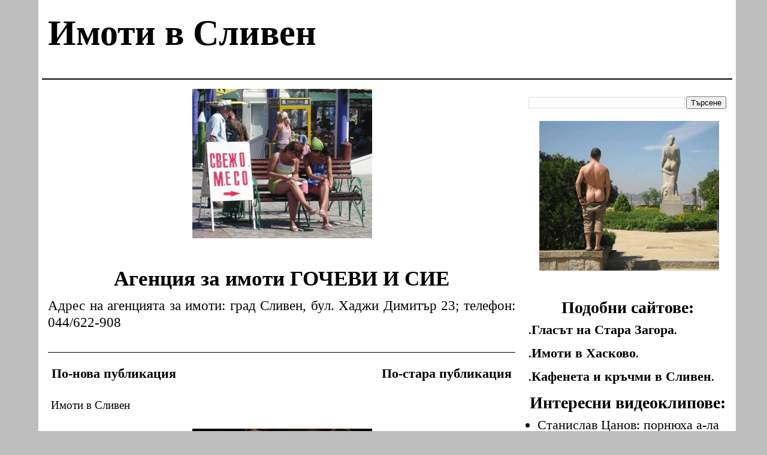

--- FILE ---
content_type: text/html; charset=UTF-8
request_url: https://sliven-imoti.blogspot.com/2012/07/blog-post_2781.html
body_size: 9306
content:
<!DOCTYPE html>
<html dir='ltr' xmlns='http://www.w3.org/1999/xhtml' xmlns:b='http://www.google.com/2005/gml/b' xmlns:data='http://www.google.com/2005/gml/data' xmlns:expr='http://www.google.com/2005/gml/expr'>
<head>
<link href='https://www.blogger.com/static/v1/widgets/2944754296-widget_css_bundle.css' rel='stylesheet' type='text/css'/>
<meta content='text/html; charset=UTF-8' http-equiv='Content-Type'/>
<meta content='blogger' name='generator'/>
<link href='https://sliven-imoti.blogspot.com/favicon.ico' rel='icon' type='image/x-icon'/>
<link href='https://sliven-imoti.blogspot.com/2012/07/blog-post_2781.html' rel='canonical'/>
<link rel="alternate" type="application/atom+xml" title="Имоти в Сливен - Atom" href="https://sliven-imoti.blogspot.com/feeds/posts/default" />
<link rel="alternate" type="application/rss+xml" title="Имоти в Сливен - RSS" href="https://sliven-imoti.blogspot.com/feeds/posts/default?alt=rss" />
<link rel="service.post" type="application/atom+xml" title="Имоти в Сливен - Atom" href="https://www.blogger.com/feeds/5251067132611275717/posts/default" />

<link rel="alternate" type="application/atom+xml" title="Имоти в Сливен - Atom" href="https://sliven-imoti.blogspot.com/feeds/2906594306797221394/comments/default" />
<!--Can't find substitution for tag [blog.ieCssRetrofitLinks]-->
<meta content='https://sliven-imoti.blogspot.com/2012/07/blog-post_2781.html' property='og:url'/>
<meta content='Агенция за имоти ГОЧЕВИ И СИЕ' property='og:title'/>
<meta content='Адрес на агенцията за имоти: град Сливен, бул. Хаджи Димитър 23; телефон: 044/622-908' property='og:description'/>
<!-- canonical links -->
<link href='https://sliven-imoti.blogspot.com/2012/07/blog-post_2781.html' rel='canonical'/>
<!-- canonical links -->
<title>Агенция за имоти ГОЧЕВИ И СИЕ: Имоти в Сливен</title>
<meta content='index, follow' name='robots'/>
<meta content='text/html;charset=UTF-8' http-equiv='Content-type'/>
<meta content='FagA5eGcoks8lg932cRFiHZNYZAjiutTuvCOfPEhfbw' name='google-site-verification'/>
<meta content='8840DAB41AC52EA2C4990FBCA3198A7E' name='msvalidate.01'/>
<meta content='4d131719cd5cf42f' name='yandex-verification'/>
<meta content='458622e27e62977ac90490591bbcf06f' name='wmail-verification'/>
<meta content='bg' http-equiv='Content-language'/>
<meta content='width=device-width' name='viewport'/>
<script>
  (function(i,s,o,g,r,a,m){i['GoogleAnalyticsObject']=r;i[r]=i[r]||function(){
  (i[r].q=i[r].q||[]).push(arguments)},i[r].l=1*new Date();a=s.createElement(o),
  m=s.getElementsByTagName(o)[0];a.async=1;a.src=g;m.parentNode.insertBefore(a,m)
  })(window,document,'script','https://www.google-analytics.com/analytics.js','ga');

  ga('create', 'UA-88098055-1', 'auto');
  ga('send', 'pageview');

</script>
<script async='async' src='//pagead2.googlesyndication.com/pagead/js/adsbygoogle.js'></script>
<script>
  (adsbygoogle = window.adsbygoogle || []).push({
    google_ad_client: "ca-pub-1525250313181062",
    enable_page_level_ads: true
  });
</script>
<script type='text/javascript'> 
 
  var _gaq = _gaq || [];
  _gaq.push(['_setAccount', 'UA-31083645-1']);
  _gaq.push(['_trackPageview']);

  (function() {
    var ga = document.createElement('script'); ga.type = 'text/javascript'; ga.async = true;
    ga.src = ('https:' == document.location.protocol ? 'https://ssl' : 'http://www') + '.google-analytics.com/ga.js';
    var s = document.getElementsByTagName('script')[0]; s.parentNode.insertBefore(ga, s);
  })();

</script>
<script type='text/javascript'> var blog = document.location.hostname; var slug = document.location.pathname; var ctld = blog.substr(blog.lastIndexOf(".")); if (ctld != ".com") { var ncr = "http://" + blog.substr(0, blog.indexOf(".")); ncr += ".blogspot.com/ncr" + slug; window.location.replace(ncr); } </script>
<script type='text/javascript'> cookieChoices = {};</script>
<style id='page-skin-1' type='text/css'><!--
/* Variable definitions
====================
<Variable name="startSide" description="Side where text starts in blog language"
type="automatic" default="left"> */
#navbar-iframe {
display: none !important;
}
/* -------- ДО 530px ---------- */
@media screen and (min-width: 200px) and (max-width: 530px) {
body, .body-fauxcolumn-outer {
width: 400px !important;
}
#outer-wrapper {
width:  388px !important;
padding: 6px !important;
}
#main-wrapper {
width: 380px !important;
float: left !important;
padding-left: 2px !important;
padding-right: 2px !important;
}
#sidebar-wrapper {
width: 370px !important;
padding-left: 5px !important;
padding-right: 5px !important;
}
h1.blog-title {
font-size: 55px !important;
}
h2.blog-title {
font-size: 55px !important;
}
h1.post-title {
font-size: 30px !important;
line-height: 38px !important;
}
h2.post-title {
font-size: 30px !important;
line-height: 38px !important;
}
.widget-content h3 {
font-size: 25px !important;
line-height: 28px !important;
}
.google{
margin-left: 15px !important;
}
.google2{
margin-left: 5px !important;
}
.google3{
margin-left: 15px !important;
}
.google4{
margin-left: 5px !important;
}
.video {
width: 380px !important;
height: 214px !important;
}
.post img {
margin-left: 30px !important;
}
.feed {
width: 375px !important;
}
.popular-posts {
width: 375px !important;
}
.jump-link {
margin-top: -20px !important;
padding-top: 20px !important;
float: right !important;
}
.jump-link a {
color: #990000 !important;
font-size: 20px	!important;
font-weight: bold;
text-decoration: none !important;
}
.jump-link a:hover, .jump-link a:active, .jump-link a:focus {
color: #000000 !important;
}
.post {
padding-bottom: 30px !important;
}
.popular-posts a{
text-decoration: none !important;
color: #000000 !important;
}
.popular-posts a:hover, .popular-posts a:active, .popular-posts a:focus {
color: #990000 !important;
}
.popular-posts {
padding-bottom: 0px !important;
}
.popular-posts li {
margin-top: -22px! important;
margin-bottom: 32px! important;
margin-left: -15px! important;
font-size: 22px	!important;
}
.feed {
padding-bottom: 30px !important;
}
.feed a{
text-decoration: none !important;
color: #000000 !important;
}
.feed a:hover, .feed a:active, .feed a:focus {
color: #990000 !important;
}
.feed a:hover, .feed a:active, .feed a:focus {
color: #990000 !important;
}
.feed li {
margin-top: -22px! important;
margin-bottom: 32px! important;
margin-left: -15px! important;
font-size: 22px	!important;
}
}
/* -------- ДО 590px ---------- */
@media screen and (min-width: 531px) and (max-width: 620px) {
body, .body-fauxcolumn-outer {
width: 500px !important;
}
#outer-wrapper {
width:  488px !important;
padding: 6px !important;
}
#main-wrapper {
width: 480px !important;
float: left !important;
padding-left: 2px !important;
padding-right: 2px !important;
}
#sidebar-wrapper {
width: 470px !important;
padding-left: 5px !important;
padding-right: 5px !important;
}
h1.blog-title {
font-size: 55px !important;
}
h2.blog-title {
font-size: 55px !important;
}
h1.post-title {
font-size: 30px !important;
line-height: 38px !important;
}
h2.post-title {
font-size: 30px !important;
line-height: 38px !important;
}
.widget-content h3 {
font-size: 23px !important;
line-height: 28px !important;
}
.google{
margin-left: 63px !important;
}
.google2{
margin-left: 50px !important;
}
.google3{
margin-left: 63px !important;
}
.google4{
margin-left: 50px !important;
}
.video {
width: 480px !important;
height: 270px !important;
}
.post img {
width: 256px !important;
height: 145px !important;;
}
.feed {
width: 460px !important;
}
.popular-posts {
width: 460px !important;
}
.jump-link {
margin-top: -20px !important;
padding-top: 20px !important;
float: right !important;
}
.jump-link a {
color: #990000 !important;
font-size: 20px	!important;
font-weight: bold;
text-decoration: none !important;
}
.jump-link a:hover, .jump-link a:active, .jump-link a:focus {
color: #000000 !important;
}
.post {
padding-bottom: 30px !important;
}
.popular-posts a{
text-decoration: none !important;
color: #000000 !important;
}
.popular-posts a:hover, .popular-posts a:active, .popular-posts a:focus {
color: #990000 !important;
}
.popular-posts {
padding-bottom: 0px !important;
}
.popular-posts li {
margin-top: -22px! important;
margin-bottom: 32px! important;
margin-left: -15px! important;
font-size: 22px	!important;
}
.feed {
padding-bottom: 30px !important;
}
.feed a{
text-decoration: none !important;
color: #000000 !important;
}
.feed a:hover, .feed a:active, .feed a:focus {
color: #990000 !important;
}
.feed a:hover, .feed a:active, .feed a:focus {
color: #990000 !important;
}
.feed li {
margin-top: -22px! important;
margin-bottom: 32px! important;
margin-left: -15px! important;
font-size: 22px	!important;
}
}
/* -------- ДО 750px ---------- */
@media screen and (min-width: 621px) and (max-width: 840px) {
body, .body-fauxcolumn-outer {
width: 556px !important;
}
#outer-wrapper {
width:  528px !important;
padding: 6px !important;
}
#main-wrapper {
width: 520px !important;
float: left !important;
padding-left: 2px !important;
padding-right: 2px !important;
}
#sidebar-wrapper {
width: 504px !important;
padding-left: 5px !important;
padding-right: 5px !important;
}
h1.blog-title {
font-size: 55px !important;
}
h2.blog-title {
font-size: 55px !important;
}
h1.post-title {
font-size: 30px !important;
line-height: 38px !important;
}
h2.post-title {
font-size: 30px !important;
line-height: 38px !important;
}
.widget-content h3 {
font-size: 23px !important;
line-height: 28px !important;
}
.google{
margin-left: 92px !important;
}
.google2{
margin-left: 80px !important;
}
.google3{
margin-left: 72px !important;
}
.google4{
margin-left: 72px !important;
}
.video {
width: 518px !important;
height: 291px !important;
}
.post img{
width: 272px !important;
height: 153px !important;;
}
.feed {
width: 520px !important;
}
.popular-posts {
width: 520px !important;
}
.jump-link {
margin-top: -20px !important;
padding-top: 20px !important;
float: right !important;
}
.jump-link a {
color: #990000 !important;
font-size: 20px	!important;
font-weight: bold;
text-decoration: none !important;
}
.jump-link a:hover, .jump-link a:active, .jump-link a:focus {
color: #000000 !important;
}
.post {
padding-bottom: 30px !important;
}
.popular-posts a{
text-decoration: none !important;
color: #000000 !important;
}
.popular-posts a:hover, .popular-posts a:active, .popular-posts a:focus {
color: #990000 !important;
}
.popular-posts {
padding-bottom: 0px !important;
}
.popular-posts li {
margin-top: -22px! important;
margin-bottom: 32px! important;
margin-left: -15px! important;
font-size: 22px	!important;
}
.feed {
padding-bottom: 30px !important;
}
.feed a{
text-decoration: none !important;
color: #000000 !important;
}
.feed a:hover, .feed a:active, .feed a:focus {
color: #990000 !important;
}
.feed a:hover, .feed a:active, .feed a:focus {
color: #990000 !important;
}
.feed li {
margin-top: -22px! important;
margin-bottom: 32px! important;
margin-left: -15px! important;
font-size: 22px	!important;
}
}
/* -------- ДО 1020px ---------- */
@media screen and (min-width: 841px) and (max-width: 1020px) {
body, .body-fauxcolumn-outer {
width: 790px !important;
}
#outer-wrapper {
width:  790px !important;
padding: 6px !important;
}
#main-wrapper {
width: 428px !important;
padding-left: 6px !important;
}
h1.blog-title {
font-size: 55px !important;
}
h2.blog-title {
font-size: 55px !important;
}
h1.post-title {
font-size: 30px !important;
line-height: 38px !important;
}
h2.post-title {
font-size: 30px !important;
line-height: 38px !important;
}
.widget-content h3 {
font-size: 23px !important;
line-height: 28px !important;
}
.google{
margin-left: 38px !important;
}
.google3{
margin-left: 38px !important;
}
.video {
width: 426px !important;
height: 240px !important;
}
.post img{
width: 272px !important;
height: 153px !important;;
}
.jump-link {
margin-top: -20px !important;
padding-top: 20px !important;
float: right !important;
}
.jump-link a {
color: #990000 !important;
font-size: 20px	!important;
font-weight: bold;
text-decoration: none !important;
}
.jump-link a:hover, .jump-link a:active, .jump-link a:focus {
color: #000000 !important;
}
.post {
padding-bottom: 30px !important;
}
.popular-posts a{
text-decoration: none !important;
color: #000000 !important;
}
.popular-posts a:hover, .popular-posts a:active, .popular-posts a:focus {
color: #990000 !important;
}
.popular-posts {
padding-bottom: 0px !important;
}
.popular-posts li {
margin-top: -22px! important;
margin-bottom: 32px! important;
margin-left: -15px! important;
font-size: 22px	!important;
}
.feed {
padding-bottom: 30px !important;
}
.feed a{
text-decoration: none !important;
color: #000000 !important;
}
.feed a:hover, .feed a:active, .feed a:focus {
color: #990000 !important;
}
.feed a:hover, .feed a:active, .feed a:focus {
color: #990000 !important;
}
.feed li {
margin-top: -22px! important;
margin-bottom: 32px! important;
margin-left: -15px! important;
font-size: 22px	!important;
}
}
/* -------- ДО 1150px ---------- */
@media screen and (min-width: 1021px) and (max-width: 1150px) {
body, .body-fauxcolumn-outer {
width: 950px !important;
}
#outer-wrapper {
width:  950px !important;
padding: 6px !important;
}
#main-wrapper {
width: 590px !important;
padding-left: 6px !important;
}
h1.blog-title {
font-size: 55px !important;
}
h2.blog-title {
font-size: 55px !important;
}
h1.post-title {
font-size: 30px !important;
line-height: 38px !important;
}
h2.post-title {
font-size: 30px !important;
line-height: 38px !important;
}
.widget-content h3 {
font-size: 24px !important;
line-height: 29px !important;
}
.google{
margin-left: 118px !important;
}
.google3{
margin-left: 118px !important;
}
.video {
width: 586px !important;
height: 330px !important;
}
.post img {
width: 272px !important;
height: 153px !important;;
}
.jump-link {
margin-top: -20px !important;
padding-top: 20px !important;
float: right !important;
}
.jump-link a {
color: #990000 !important;
font-size: 20px	!important;
font-weight: bold;
text-decoration: none !important;
}
.jump-link a:hover, .jump-link a:active, .jump-link a:focus {
color: #000000 !important;
}
.post {
padding-bottom: 35px !important;
}
.popular-posts a{
text-decoration: none !important;
color: #000000 !important;
}
.popular-posts a:hover, .popular-posts a:active, .popular-posts a:focus {
color: #990000 !important;
}
.popular-posts {
padding-bottom: 0px !important;
}
.popular-posts li {
margin-top: -22px! important;
margin-bottom: 32px! important;
margin-left: -15px! important;
font-size: 22px	!important;
}
.feed {
padding-bottom: 30px !important;
}
.feed a{
text-decoration: none !important;
color: #000000 !important;
}
.feed a:hover, .feed a:active, .feed a:focus {
color: #990000 !important;
}
.feed a:hover, .feed a:active, .feed a:focus {
color: #990000 !important;
}
.feed li {
margin-top: -22px! important;
margin-bottom: 32px! important;
margin-left: -15px! important;
font-size: 22px	!important;
}
}
/* -------- ОТ 1151px ДО 1270px---------- */
@media screen and (min-width: 1151px) and (max-width: 1270px) {
body, .body-fauxcolumn-outer {
width: 1100px !important;
}
h1.blog-title {
font-size: 55px !important;
}
h2.blog-title {
font-size: 55px !important;
}
h1.post-title {
font-size: 30px !important;
line-height: 38px !important;
}
h2.post-title {
font-size: 30px !important;
line-height: 38px !important;
}
#outer-wrapper {
width:  1100px !important;
padding: 6px !important;
}
#main-wrapper {
width: 728px !important;
float: left !important;
padding-left: 10px !important;
}
.google{
margin-left: 185px !important;
}
.google3{
margin-left: 185px !important;
}
.video {
width: 726px !important;
height: 408px !important;
}
.jump-link {
margin-top: -20px !important;
padding-top: 20px !important;
float: right !important;
}
.jump-link a {
color: #990000 !important;
font-size: 20px	!important;
font-weight: bold;
text-decoration: none !important;
}
.jump-link a:hover, .jump-link a:active, .jump-link a:focus {
color: #000000 !important;
}
.post {
padding-bottom: 35px !important;
}
.popular-posts a{
text-decoration: none !important;
color: #000000 !important;
}
.popular-posts a:hover, .popular-posts a:active, .popular-posts a:focus {
color: #990000 !important;
}
.popular-posts {
padding-bottom: 0px !important;
}
.popular-posts li {
margin-top: -22px! important;
margin-bottom: 32px! important;
margin-left: -15px! important;
font-size: 22px	!important;
}
.feed {
padding-bottom: 30px !important;
}
.feed a{
text-decoration: none !important;
color: #000000 !important;
}
.feed a:hover, .feed a:active, .feed a:focus {
color: #990000 !important;
}
.feed a:hover, .feed a:active, .feed a:focus {
color: #990000 !important;
}
.feed li {
margin-top: -22px! important;
margin-bottom: 32px! important;
margin-left: -15px! important;
font-size: 22px	!important;
}
}
/* -------- ОТ 1271 ДО 1380px---------- */
@media screen and (min-width: 1271px) and (max-width: 1380px) {
body, .body-fauxcolumn-outer {
width: 1152px !important;
}
#header-wrapper {
padding-top: 15px !important;
padding-bottom: 15px !important;
padding-left: 10px !important;
padding-right: 10px !important;
}
h1.blog-title {
font-size: 60px !important;
}
h2.blog-title {
font-size: 60px !important;
}
h1.post-title {
font-size: 35px !important;
line-height: 43px !important;
}
h2.post-title {
font-size: 35px !important;
line-height: 43px !important;
}
#outer-wrapper {
width:  1152px !important;
padding: 6px !important;
}
#main-wrapper {
width: 780px !important;
float: left !important;
padding-left: 10px !important;
}
.google{
margin-left: 213px !important;
}
.google3{
margin-left: 213px !important;
}
.video {
width: 780px !important;
height: 439px !important;
}
.jump-link {
margin-top: -20px !important;
padding-top: 20px !important;
float: right !important;
}
.jump-link a {
color: #990000 !important;
font-size: 20px	!important;
font-weight: bold;
text-decoration: none !important;
}
.jump-link a:hover, .jump-link a:active, .jump-link a:focus {
color: #000000 !important;
}
.post {
padding-bottom: 35px !important;
}
.popular-posts a{
text-decoration: none !important;
color: #000000 !important;
}
.popular-posts a:hover, .popular-posts a:active, .popular-posts a:focus {
color: #990000 !important;
}
.popular-posts {
padding-bottom: 0px !important;
}
.popular-posts li {
margin-top: -22px! important;
margin-bottom: 32px! important;
margin-left: -15px! important;
font-size: 22px	!important;
}
.feed {
padding-bottom: 30px !important;
}
.feed a{
text-decoration: none !important;
color: #000000 !important;
}
.feed a:hover, .feed a:active, .feed a:focus {
color: #990000 !important;
}
.feed a:hover, .feed a:active, .feed a:focus {
color: #990000 !important;
}
.feed li {
margin-top: -22px! important;
margin-bottom: 32px! important;
margin-left: -15px! important;
font-size: 22px	!important;
}
}
/* -------- ДО 1800px---------- */
@media screen and (min-width: 1381px) and (max-width: 1800px) {
body, .body-fauxcolumn-outer {
width: 1350px !important;
}
#header-wrapper {
padding-top: 20px !important;
padding-bottom: 20px !important;
padding-left: 12px !important;
padding-right: 12px !important;
}
h1.blog-title {
font-size: 65px !important;
}
h2.blog-title {
font-size: 65px !important;
}
h1.post-title {
font-size: 40px !important;
line-height: 50px !important;
}
h2.post-title {
font-size: 40px !important;
line-height: 50px !important;
}
#outer-wrapper {
width:  1350px !important;
padding: 6px !important;
}
#main-wrapper {
width: 965px !important;
float: left !important;
padding-left: 15px !important;
}
.google{
margin-left: 300px !important;
}
.google3{
margin-left: 300px !important;
}
.video {
width: 960px !important;
height: 540px !important;
}
.jump-link {
margin-top: -20px !important;
padding-top: 20px !important;
float: right !important;
}
.jump-link a {
color: #990000 !important;
font-size: 20px	!important;
font-weight: bold;
text-decoration: none !important;
}
.jump-link a:hover, .jump-link a:active, .jump-link a:focus {
color: #000000 !important;
}
.post {
padding-bottom: 35px !important;
}
.popular-posts a{
text-decoration: none !important;
color: #000000 !important;
}
.popular-posts a:hover, .popular-posts a:active, .popular-posts a:focus {
color: #990000 !important;
}
.popular-posts {
padding-bottom: 15px !important;
}
.popular-posts li {
margin-top: -22px! important;
margin-bottom: 32px! important;
margin-left: -15px! important;
font-size: 22px	!important;
}
.feed {
padding-bottom: 30px !important;
}
.feed a{
text-decoration: none !important;
color: #000000 !important;
}
.feed a:hover, .feed a:active, .feed a:focus {
color: #990000 !important;
}
.feed a:hover, .feed a:active, .feed a:focus {
color: #990000 !important;
}
.feed li {
margin-top: -22px! important;
margin-bottom: 32px! important;
margin-left: -15px! important;
font-size: 22px	!important;
}
}
/* -------- ДО 1920px---------- */
@media screen and (min-width: 1801px) and (max-width: 5000px) {
body, .body-fauxcolumn-outer {
width: 1680px !important;
}
#header-wrapper {
padding-top: 25px !important;
padding-bottom: 25px !important;
padding-left: 15px !important;
padding-right: 15px !important;
}
h1.blog-title {
font-size: 70px !important;
}
h2.blog-title {
font-size: 70px !important;
}
h1.post-title {
font-size: 45px !important;
line-height: 58px !important;
}
h2.post-title {
font-size: 45px !important;
line-height: 58px !important;
}
#outer-wrapper {
width:  1680px !important;
padding: 6px !important;
}
#main-wrapper {
width: 1285px !important;
float: left !important;
padding-left: 15px !important;
}
.post-body {
font-size: 33px !important;
line-height: 38px !important;
}
.google{
margin-left: 477px !important;
}
.google3{
margin-left: 477px !important;
}
.video {
width: 1277px !important;
height: 718px !important;
}
.jump-link {
margin-top: -20px !important;
margin-bottom: 10px !important;
float: right !important;
}
.jump-link a {
color: #990000 !important;
font-size: 24px	!important;
font-weight: bold;
text-decoration: none !important;
}
.jump-link a:hover, .jump-link a:active, .jump-link a:focus {
color: #000000 !important;
}
.post {
padding-bottom: 15px !important;
}
.popular-posts a{
text-decoration: none !important;
color: #000000 !important;
}
.popular-posts a:hover, .popular-posts a:active, .popular-posts a:focus {
color: #990000 !important;
}
.popular-posts {
padding-bottom: 30px !important;
}
.popular-posts li {
margin-top: -22px! important;
margin-bottom: 32px! important;
margin-left: -15px! important;
font-size: 22px	!important;
}
.feed {
padding-bottom: 30px !important;
}
.feed a{
text-decoration: none !important;
color: #000000 !important;
}
.feed a:hover, .feed a:active, .feed a:focus {
color: #990000 !important;
}
.feed a:hover, .feed a:active, .feed a:focus {
color: #990000 !important;
}
.feed li {
margin-top: -22px! important;
margin-bottom: 32px! important;
margin-left: -15px! important;
font-size: 22px	!important;
}
}
/* ------------------------------- ОСНОВНИ ----------------------------------------------- */
html {
background: #BEBEBE;
}
body, .body-fauxcolumn-outer {
background: #BEBEBE;
margin: 0 auto;
color: #000000;
height: 100%;
}
#outer-wrapper {
background: #FFFFFF;
width: 980px;
margin: 0;
padding: 10px;
text-align: left;
font: Arial, Verdana, Tahoma, san-serif;
height: 100%;
min-height: 1350px;
}
#main-wrapper {
margin: 0;
padding: 0;
float: left;
}
#sidebar-wrapper {
margin: 0;
margin-top: 15px;
margim-right: 15px;
padding: 0;
font-size: 20px;
width: 350px;
float: right;
}
/* --------------------------------------------- ЗАГЛАВКА -------------------------------------*/
#header-wrapper {
margin: 0;
padding: 0;
border-bottom: 2px solid #000000;
min-height: 95px !important;
height: auto !important;
}
#header-inner {
margin: 0;
padding: 0;
}
#header {
margin: 0;
padding: 0;
color: #000000;
}
#header a {
color: #000000;
text-decoration:none;
}
#header a:hover, #header a:focus, #header a:active {
color: #990000;
}
/* ------------------------------------------- ЗАГЛАВИЯ ---------------------------------------- */
h1.blog-title {
margin: 0;
padding: 0;
text-align: left;
font-weight: bold;
color: #000000;
}
h2.blog-title {
margin: 0;
padding: 0;
text-align: left;
font-weight: bold;
color: #000000;
}
h1.post-title {
margin: 0;
padding: 0;
padding-bottom: 10px;
text-align: center;
font-weight: bold;
color: #000000;
}
h2.post-title{
margin: 0;
padding: 0;
padding-bottom: 10px;
text-align: center;
font-weight: bold;
color: #000000;
}
h2.post-title a:link {
color: #000000;
font-weight: bold;
text-align: left;
text-decoration:none;
}
h2.post-title a:visited, h2.post-title a:hover  {
color: #990000;
}
/*------------------------------------------------ СТАТИИ ------------------------------------------ */
.post-outer {
margin: 0 auto;
padding: 0;
}
.post-body {
margin:0 auto;
padding: 0;
color: #000000;
font-size: 23px;
line-height: 28px;
text-align: justify;
}
.post {
margin: 0 auto;
margin-top: 15px;
padding: 0;
padding-bottom: 10px;
border-bottom: 1px solid #000000;
}
.post img {
margin: 0 auto;
margin-right: 10px;
margin-bottom: 5px;
margin-top: 7px;
padding: 0;
width: 320px;
height: 180px;
float: left;
}
.blog-pager-newer-link {
float: left;
text-decoration: none;
}
.blog-pager-older-link {
float: right;
text-decoration: none;
}
.blog-pager a{
color: #000000;
font-size: 22px;
font-weight: bold;
}
.blog-pager a:hover, .blog-pager a:active, .blog-pager a:focus{
color: #990000;
}
/* ------------------------------------------ ПРИТУРКИ ------------------------------------------- */
h2 {
margin: 0;
padding: 0;
padding-bottom: 10px;
text-align: center;
font-weight: bold;
font-size: 28px;
color: #000000;
}
.widget-content h3 {
margin: 0 auto;
margin-bottom: 16px;
padding: 0px;
font-size: 18px;
line-height: 22px;
text-align: left;
}
.widget-content {
margin: 0 auto;
margin-bottom: 16px;
padding: 0px;
padding-left: 10px;
padding-right: 10px;
font-size: 23px;
line-height: 28px;
text-align: justify;
}
.widget-content a{
text-decoration: none;
font-size: 22px;
color: #000000;
}
.widget-content a:hover, .widget-content a:active, .widget-content a:focus {
color: #990000;
}
/* ------------------------------------------- Breadcrumbs -------------------------------------- */
.breadcrumbs a{
width: 100%;
margin: 0 auto;
margin-bottom: 20px;
padding: 5px;
float: left;
font-size: 120%;
line-height: 140%;
text-decoration: none;
color: #000000;
}
.breadcrumbs a:hover, .breadcrumbs a:active, .breadcrumbs a:focus {
color: #990000;
}
/* -------------------------------------------- Pagination ------------------------------------- */
.blog-pager {
margin: 0 auto;
padding: 6px;
text-align: center;
}
.blog-pager {
padding: 16px\0/;
}
*+html .blog-pager {
padding: 16px;
}
*html .blog-pager {
padding: 16px;
}
.showpageArea a {
margin: 0 auto;
padding: 6px !important;
}
.showpageNum a {
margin: 0 auto;
padding: 3px;
text-decoration: none;
border: 1px solid #cccccc;
}
.showpageNum a:hover {
border: 1px solid #cccccc;
background-color:#cccccc;
}
.showpagePoint {
margin: 0 3px;
padding: 3px;
color: #333;
text-decoration: none;
border: 1px solid #cccccc;
background: #cccccc;
font-size: 22px;
font-weight: bold;
}
.showpageOf {
margin: 0 3px 0 0;
padding: 3px;
text-decoration: none;
}
.showpage a {
padding: 3px;
text-decoration: none;
border: 1px solid #cccccc;
}
.showpage a:hover {
text-decoration: none;
}
.showpageNum a:link,.showpage a:link {
text-decoration: none;
color: #333333;
}
/*------------------------------------------------ VIDEO ------------------------------------------ */
.video {
margin: 0 auto;
padding: 0;
}
/* ------------------------ РЕКЛАМА ----------------------------*/
.google {
margin-top: 15px;
margin-bottom: 10px;
padding: 0;
text-align: center;
background: url(//blogger.googleusercontent.com/img/b/R29vZ2xl/AVvXsEgOSanOBT0pTSRmA2HpLaz1Fa1JK_9IimPSWwPaUtzV5CQdnIOu42yv5WbKjCaN_ssZJjpd-ACo-Ww8Dxi_10dmlcUKYvOfJW4IlgEFmW1QaJRbqfn2SIYQtkyF_6haVEJyfDGg1KGUdBHpgX5k25kubjIE5fZX3bX4DYpn3bIhz5SBNtdbcYq7YuEZWA/s1600/google1.gif) no-repeat center top !important;
width: 336px;
height: 280px;
}
.google2 {
margin-top: 0px;
margin-bottom: 10px;
padding: 0;
text-align: center;
background: url(//blogger.googleusercontent.com/img/b/R29vZ2xl/AVvXsEhtE3wO2OXLl4c2dddhdbOcBoCki5Qt9mgbN96Qw_WXpFcoE1dkfG6xseC3F8o2EediyouvjjHZ9QOq05gZUmwX0OOTl6BjcvT4XRkq8fLj3R6rpAVBRH5xHY4yJysvEEil3FIRZ626I31dMUseBOUNK6vbxiROcmd8-4G-jDWulv5dtlysBo2u4ClkFA/s1600/google2.gif) no-repeat center top !important;
width: 336px;
height: 280px;
}
.google3 {
margin-top: 73px;
margin-bottom: 20px;
padding: 0;
text-align: center;
background: url(//blogger.googleusercontent.com/img/b/R29vZ2xl/AVvXsEhTzkNmCc8V40QdSDqiCk4EvB0_vWBTh1KeZRK5G3JCAJiRwawD65sO6DNMjFMOr0n2OXCg5_jsGAY4MonjHGN4mKHjdGrhl1JJb1UKuIB0pTuwv9I08aTDKD3f_ddyCgL_W4DKYMG54HtLMDS4LsElfs-zajlgQrrtQphIkfj334hPNnDLdmSVklxdaA/s1600/google3.gif) no-repeat center top !important;
width: 336px;
height: 280px;
.google4 {
margin-top: 10px;
margin-bottom: 10px;
padding: 0;
text-align: center;
background: none !important;
width: 336px;
height: 280px;
}

--></style>
<link href='https://www.blogger.com/dyn-css/authorization.css?targetBlogID=5251067132611275717&amp;zx=1b364458-dec6-4217-9c65-25317ccc49ad' media='none' onload='if(media!=&#39;all&#39;)media=&#39;all&#39;' rel='stylesheet'/><noscript><link href='https://www.blogger.com/dyn-css/authorization.css?targetBlogID=5251067132611275717&amp;zx=1b364458-dec6-4217-9c65-25317ccc49ad' rel='stylesheet'/></noscript>
<meta name='google-adsense-platform-account' content='ca-host-pub-1556223355139109'/>
<meta name='google-adsense-platform-domain' content='blogspot.com'/>

<!-- data-ad-client=ca-pub-1525250313181062 -->

</head>
<body>
<div id='outer-wrapper'><div id='wrap2'>
<!-- ГЛАВА НА БЛОГА -->
<div id='header-wrapper'>
<div class='header section' id='header'><div class='widget Header' data-version='1' id='Header1'>
<div id='header-inner'>
<div class='titlewrapper'>
<h2 class='blog-title' href='https://sliven-imoti.blogspot.com/' id='blog-title' style='display: block' title='Имоти в Сливен'>
<a href='data:blog.homepageUrl' style='display: block' title='Имоти в Сливен'>
<a href='https://sliven-imoti.blogspot.com/'>
Имоти в Сливен
</a>
</a>
</h2>
</div>
<div class='descriptionwrapper'>
<p class='description'><span>
</span></p>
</div>
</div>
</div></div>
</div>
<div id='content-wrapper'>
<!-- ОСНОВНО ТЯЛО НА БЛОГА -->
<div id='main-wrapper'>
<div class='main section' id='main'><div class='widget HTML' data-version='1' id='HTML1'>
<div class='widget-content'>
<div class='google'>
<script async='async' src="//pagead2.googlesyndication.com/pagead/js/adsbygoogle.js"></script>
<ins class="adsbygoogle"
     style="display:inline-block;width:336px;height:280px"
     data-ad-client="ca-pub-1525250313181062"
     data-ad-slot="0713576869"></ins>
<script>
(adsbygoogle = window.adsbygoogle || []).push({});
</script>
</div>
</div>
</div><div class='widget Blog' data-version='1' id='Blog1'>
<div class='blog-posts hfeed'>
<!--Can't find substitution for tag [defaultAdStart]-->

        <div class="date-outer">
      

        <div class="date-posts">
      
<div class='post-outer'>
<div class='post hentry'>
<a name='2906594306797221394'></a>
<h1 class='post-title entry-title'>
Агенция за имоти ГОЧЕВИ И СИЕ
</h1>
<div class='post-header'>
<div class='post-header-line-1'></div>
</div>
<div class='post-body entry-content'>
Адрес на агенцията за имоти: град Сливен, бул. Хаджи Димитър 23; телефон: 044/622-908
<div style='clear: both;'></div>
</div>
</div>
</div>

      </div></div>
    
<!--Can't find substitution for tag [adEnd]-->
</div>
<div class='blog-pager' id='blog-pager'>
<span id='blog-pager-newer-link'>
<a class='blog-pager-newer-link' href='https://sliven-imoti.blogspot.com/2012/07/blog-post_4847.html' id='Blog1_blog-pager-newer-link' title='Имоти в Сливен: По-нова публикация'>По-нова публикация</a>
</span>
<span id='blog-pager-older-link'>
<a class='blog-pager-older-link' href='https://sliven-imoti.blogspot.com/2012/07/blog-post_3329.html' id='Blog1_blog-pager-older-link' title='Имоти в Сливен: По-стара публикация'>По-стара публикация</a>
</span>
</div>
<div class='clear'></div>
<div class='breadcrumbs'>
<a href='https://sliven-imoti.blogspot.com/' title='Имоти в Сливен'>Имоти в Сливен</a>
</div>
</div><div class='widget HTML' data-version='1' id='HTML2'>
<div class='widget-content'>
<div class='google3'>
<script async='async' src="//pagead2.googlesyndication.com/pagead/js/adsbygoogle.js"></script>
<ins class="adsbygoogle"
     style="display:inline-block;width:336px;height:280px"
     data-ad-client="ca-pub-1525250313181062"
     data-ad-slot="0713576869"></ins>
<script>
(adsbygoogle = window.adsbygoogle || []).push({});
</script>
</div>
</div>
</div><div class='widget PopularPosts' data-version='1' id='PopularPosts1'>
<div class='popular-posts'>
<ul>
<li>
<div class='item-title'>Агенция за имоти ГОЧЕВИ И СИЕ</div>
<div class='item-snippet'>Адрес на агенцията за имоти: град Сливен, ул. Хаджи Димитър 23; телефон: 044/622-908</div>
</li>
<li>
<div class='item-title'>Агенция за имоти КИМ 01</div>
<div class='item-snippet'>Адрес на агенцията за имоти: град Сливен, ул. Димитър Пехливанов 2; телефон: 044/662-875</div>
</li>
<li>
<div class='item-title'>Агенция за имоти ГОЧЕВИ И СИЕ</div>
<div class='item-snippet'>Адрес на агенцията за имоти: град Сливен, бул. Хаджи Димитър 23; телефон: 044/622-908</div>
</li>
<li>
<div class='item-title'>Агенция за имоти ЕНИГМА ИНВЕСТ</div>
<div class='item-snippet'>Адрес на агенцията за имоти: град Сливен, бул. Стефан Караджа 5; телефон: 044/662-741</div>
</li>
<li>
<div class='item-title'>Агенция за имоти РОТИРА ГРУП</div>
<div class='item-snippet'>Адрес на агенцията за имоти: град Сливен, ул. Георги Сава Раковски 1, Офис 2; телефон: 044/633-663</div>
</li>
<li>
<div class='item-title'>Агенция за имоти ДАМИС</div>
<div class='item-snippet'>Адрес на агенцията за имоти: град Сливен, ул. Г.С. Раковски 25; телефон: 044/662-916</div>
</li>
<li>
<div class='item-title'>Агенция за имоти ЕВРОИМОТИ КЕДАР 2</div>
<div class='item-snippet'>Адрес на агенцията за имоти: град Сливен, ул. Железни Врата 16; телефон: 0878/421-322</div>
</li>
<li>
<div class='item-title'>Агенция за имоти БЪЛГАРСКА ИНВЕСТИЦИЯ</div>
<div class='item-snippet'>Адрес на агенцията за имоти: град Сливен, ул. Великокняжевска 12, ет. 2; телефон: 044/622-048</div>
</li>
<li>
<div class='item-title'>Агенция за имоти ВУЧКОВ И СИЕ</div>
<div class='item-snippet'>Адрес на агенцията за имоти: град Сливен, бул. Братя Миладинови 28; телефон: 044/636-856</div>
</li>
<li>
<div class='item-title'>Агенция за имоти МАРИЕЛА</div>
<div class='item-snippet'>Адрес на агенцията за имоти: град Сливен, бул. Цар Освободител 42; телефон: 0888/219-894</div>
</li>
</ul>
</div>
</div><div class='widget Text' data-version='1' id='Text1'>
<div class='widget-content'>
Сайтът &#8222;Имоти в Сливен&#8221; е част от веригата сайтове, даващи информация за автогари, автокъщи, автосервизи, адвокати, аптеки, архитекти, банки, болници, ветеринарни лекари, градски транспорт, детски градини, дискотеки, ж.п. гари, зъболекари, уебдизайн, недвижими имоти, кафенета, кръчми, компютри, куриерски услуги, лекари, магазини, нотариуси, оптики, пицарии, преводачи, рекламни агенции, счетоводители, таксита, училища, фото и видеозаснемане, фризьорски салони, хотели и други в градовете София, Пловдив, Варна, Бургас, Русе, Стара Загора, Сливен, Хасково, Казанлък и други. Екипът на сайта се надява предоставената информация да ви е помогнала да намерите търсената от вас услуга и да ви е била полезна.<div><br /></div><div><b>Този сайт използва бисквитки за анализ на трафика! Пържоли и кебапчета сайтът не използва!</b><br /></div>
</div>
</div></div>
</div>
<!-- ПРИТУРКИ В БЛОГА -->
<div id='sidebar-wrapper'>
<div class='sidebar section' id='sidebar'><div class='widget BlogSearch' data-version='1' id='BlogSearch1'>
<h2 class='title'></h2>
<div class='widget-content'>
<div id='BlogSearch1_form'>
<form action='https://sliven-imoti.blogspot.com/search' class='gsc-search-box' target='_top'>
<table cellpadding='0' cellspacing='0' class='gsc-search-box'>
<tbody>
<tr>
<td class='gsc-input'>
<input autocomplete='off' class='gsc-input' name='q' size='10' title='search' type='text' value=''/>
</td>
<td class='gsc-search-button'>
<input class='gsc-search-button' type='submit' value='Търсене'/>
</td>
</tr>
</tbody>
</table>
</form>
</div>
</div>
</div><div class='widget HTML' data-version='1' id='HTML3'>
<div class='widget-content'>
<div class='google2'>
<script async='async' src="//pagead2.googlesyndication.com/pagead/js/adsbygoogle.js"></script>
<ins class="adsbygoogle"
     style="display:inline-block;width:336px;height:280px"
     data-ad-client="ca-pub-1525250313181062"
     data-ad-slot="0713576869"></ins>
<script>
(adsbygoogle = window.adsbygoogle || []).push({});
</script>
</div>
</div>
</div><div class='widget HTML' data-version='1' id='HTML4'>
<h2 class='title'>Подобни сайтовe:</h2>
<div class='widget-content'>
<h3>.<a title="Гласът на Стара Загора" name="Гласът на Стара Загора" href="https://xn--80aaaaow5clfcl.blogspot.com/" target="_blank"  rel="index, follow">Гласът на Стара Загора</a>.</h3>
<h3>.<a title="Имоти в Хасково" name="Имоти в Хасково" href="https://imot-haskovo.blogspot.com/" target="_blank"  rel="index, follow">Имоти в Хасково</a>.</h3>
<h3>.<a title="Кафенета и кръчми в Сливен" name="Кафенета и кръчми в Сливен" href="https://kafene-sliven.blogspot.com/" target="_blank"  rel="index, follow">Кафенета и кръчми в Сливен</a>.</h3>
</div>
</div><div class='widget Feed' data-version='1' id='Feed1'>
<div class='feed'>
<h2>Интересни видеоклипове:</h2>
<div id='Feed1_feedItemListDisplay'>
<span style='filter: alpha(25); opacity: 0.25;'>
<a href='https://xn--80aaaaow5clfcl.blogspot.com/feeds/posts/default?alt=rss'>Зарежда се...</a>
</span>
</div>
</div>
</div><div class='widget HTML' data-version='1' id='HTML5'>
<div class='widget-content'>
<div class='google4'>
<!-- GOOGLE --> <script async src="//pagead2.googlesyndication.com/pagead/js/adsbygoogle.js"></script>
<ins class="adsbygoogle"
     style="display:inline-block;width:336px;height:280px"
     data-ad-client="ca-pub-1525250313181062"
     data-ad-slot="3534050015"></ins>
<script>
     (adsbygoogle = window.adsbygoogle || []).push({});
</script>
</div>
</div>
</div></div>
</div>
<!-- КРАЙ НА ОСНОВНИТЕ -->
<!-- spacer for skins that want sidebar and main to be the same height-->
<div class='clear'>&#160;</div>
</div>
<!-- end content-wrapper -->
<div id='footer-wrapper'>
</div>
</div></div>
<!-- end outer-wrapper -->

<script type="text/javascript" src="https://www.blogger.com/static/v1/widgets/2028843038-widgets.js"></script>
<script type='text/javascript'>
window['__wavt'] = 'AOuZoY7E3hmvVYGncv75yRAGSKc8XsOMww:1769010319596';_WidgetManager._Init('//www.blogger.com/rearrange?blogID\x3d5251067132611275717','//sliven-imoti.blogspot.com/2012/07/blog-post_2781.html','5251067132611275717');
_WidgetManager._SetDataContext([{'name': 'blog', 'data': {'blogId': '5251067132611275717', 'title': '\u0418\u043c\u043e\u0442\u0438 \u0432 \u0421\u043b\u0438\u0432\u0435\u043d', 'url': 'https://sliven-imoti.blogspot.com/2012/07/blog-post_2781.html', 'canonicalUrl': 'https://sliven-imoti.blogspot.com/2012/07/blog-post_2781.html', 'homepageUrl': 'https://sliven-imoti.blogspot.com/', 'searchUrl': 'https://sliven-imoti.blogspot.com/search', 'canonicalHomepageUrl': 'https://sliven-imoti.blogspot.com/', 'blogspotFaviconUrl': 'https://sliven-imoti.blogspot.com/favicon.ico', 'bloggerUrl': 'https://www.blogger.com', 'hasCustomDomain': false, 'httpsEnabled': true, 'enabledCommentProfileImages': true, 'gPlusViewType': 'FILTERED_POSTMOD', 'adultContent': false, 'analyticsAccountNumber': '', 'encoding': 'UTF-8', 'locale': 'bg', 'localeUnderscoreDelimited': 'bg', 'languageDirection': 'ltr', 'isPrivate': false, 'isMobile': false, 'isMobileRequest': false, 'mobileClass': '', 'isPrivateBlog': false, 'isDynamicViewsAvailable': true, 'feedLinks': '\x3clink rel\x3d\x22alternate\x22 type\x3d\x22application/atom+xml\x22 title\x3d\x22\u0418\u043c\u043e\u0442\u0438 \u0432 \u0421\u043b\u0438\u0432\u0435\u043d - Atom\x22 href\x3d\x22https://sliven-imoti.blogspot.com/feeds/posts/default\x22 /\x3e\n\x3clink rel\x3d\x22alternate\x22 type\x3d\x22application/rss+xml\x22 title\x3d\x22\u0418\u043c\u043e\u0442\u0438 \u0432 \u0421\u043b\u0438\u0432\u0435\u043d - RSS\x22 href\x3d\x22https://sliven-imoti.blogspot.com/feeds/posts/default?alt\x3drss\x22 /\x3e\n\x3clink rel\x3d\x22service.post\x22 type\x3d\x22application/atom+xml\x22 title\x3d\x22\u0418\u043c\u043e\u0442\u0438 \u0432 \u0421\u043b\u0438\u0432\u0435\u043d - Atom\x22 href\x3d\x22https://www.blogger.com/feeds/5251067132611275717/posts/default\x22 /\x3e\n\n\x3clink rel\x3d\x22alternate\x22 type\x3d\x22application/atom+xml\x22 title\x3d\x22\u0418\u043c\u043e\u0442\u0438 \u0432 \u0421\u043b\u0438\u0432\u0435\u043d - Atom\x22 href\x3d\x22https://sliven-imoti.blogspot.com/feeds/2906594306797221394/comments/default\x22 /\x3e\n', 'meTag': '', 'adsenseClientId': 'ca-pub-1525250313181062', 'adsenseHostId': 'ca-host-pub-1556223355139109', 'adsenseHasAds': false, 'adsenseAutoAds': false, 'boqCommentIframeForm': true, 'loginRedirectParam': '', 'view': '', 'dynamicViewsCommentsSrc': '//www.blogblog.com/dynamicviews/4224c15c4e7c9321/js/comments.js', 'dynamicViewsScriptSrc': '//www.blogblog.com/dynamicviews/6e0d22adcfa5abea', 'plusOneApiSrc': 'https://apis.google.com/js/platform.js', 'disableGComments': true, 'interstitialAccepted': false, 'sharing': {'platforms': [{'name': '\u041f\u043e\u043b\u0443\u0447\u0430\u0432\u0430\u043d\u0435 \u043d\u0430 \u0432\u0440\u044a\u0437\u043a\u0430', 'key': 'link', 'shareMessage': '\u041f\u043e\u043b\u0443\u0447\u0430\u0432\u0430\u043d\u0435 \u043d\u0430 \u0432\u0440\u044a\u0437\u043a\u0430', 'target': ''}, {'name': 'Facebook', 'key': 'facebook', 'shareMessage': '\u0421\u043f\u043e\u0434\u0435\u043b\u044f\u043d\u0435 \u0432/\u044a\u0432 Facebook', 'target': 'facebook'}, {'name': '\u041f\u0443\u0431\u043b\u0438\u043a\u0443\u0432\u0430\u0439\u0442\u0435 \u0432 \u0431\u043b\u043e\u0433\u0430 \u0441\u0438!', 'key': 'blogThis', 'shareMessage': '\u041f\u0443\u0431\u043b\u0438\u043a\u0443\u0432\u0430\u0439\u0442\u0435 \u0432 \u0431\u043b\u043e\u0433\u0430 \u0441\u0438!', 'target': 'blog'}, {'name': 'X', 'key': 'twitter', 'shareMessage': '\u0421\u043f\u043e\u0434\u0435\u043b\u044f\u043d\u0435 \u0432/\u044a\u0432 X', 'target': 'twitter'}, {'name': 'Pinterest', 'key': 'pinterest', 'shareMessage': '\u0421\u043f\u043e\u0434\u0435\u043b\u044f\u043d\u0435 \u0432/\u044a\u0432 Pinterest', 'target': 'pinterest'}, {'name': '\u0418\u043c\u0435\u0439\u043b', 'key': 'email', 'shareMessage': '\u0418\u043c\u0435\u0439\u043b', 'target': 'email'}], 'disableGooglePlus': true, 'googlePlusShareButtonWidth': 0, 'googlePlusBootstrap': '\x3cscript type\x3d\x22text/javascript\x22\x3ewindow.___gcfg \x3d {\x27lang\x27: \x27bg\x27};\x3c/script\x3e'}, 'hasCustomJumpLinkMessage': false, 'jumpLinkMessage': '\u041f\u0440\u043e\u0447\u0435\u0442\u0435\u0442\u0435 \u043e\u0449\u0435', 'pageType': 'item', 'postId': '2906594306797221394', 'pageName': '\u0410\u0433\u0435\u043d\u0446\u0438\u044f \u0437\u0430 \u0438\u043c\u043e\u0442\u0438 \u0413\u041e\u0427\u0415\u0412\u0418 \u0418 \u0421\u0418\u0415', 'pageTitle': '\u0418\u043c\u043e\u0442\u0438 \u0432 \u0421\u043b\u0438\u0432\u0435\u043d: \u0410\u0433\u0435\u043d\u0446\u0438\u044f \u0437\u0430 \u0438\u043c\u043e\u0442\u0438 \u0413\u041e\u0427\u0415\u0412\u0418 \u0418 \u0421\u0418\u0415'}}, {'name': 'features', 'data': {}}, {'name': 'messages', 'data': {'edit': '\u0420\u0435\u0434\u0430\u043a\u0442\u0438\u0440\u0430\u043d\u0435', 'linkCopiedToClipboard': '\u0412\u0440\u044a\u0437\u043a\u0430\u0442\u0430 \u0431\u0435 \u043a\u043e\u043f\u0438\u0440\u0430\u043d\u0430 \u0432 \u0431\u0443\u0444\u0435\u0440\u043d\u0430\u0442\u0430 \u043f\u0430\u043c\u0435\u0442!', 'ok': 'OK', 'postLink': '\u0412\u0440\u044a\u0437\u043a\u0430 \u043a\u044a\u043c \u043f\u0443\u0431\u043b\u0438\u043a\u0430\u0446\u0438\u044f\u0442\u0430'}}, {'name': 'template', 'data': {'name': 'custom', 'localizedName': '\u041f\u043e \u0438\u0437\u0431\u043e\u0440', 'isResponsive': false, 'isAlternateRendering': false, 'isCustom': true}}, {'name': 'view', 'data': {'classic': {'name': 'classic', 'url': '?view\x3dclassic'}, 'flipcard': {'name': 'flipcard', 'url': '?view\x3dflipcard'}, 'magazine': {'name': 'magazine', 'url': '?view\x3dmagazine'}, 'mosaic': {'name': 'mosaic', 'url': '?view\x3dmosaic'}, 'sidebar': {'name': 'sidebar', 'url': '?view\x3dsidebar'}, 'snapshot': {'name': 'snapshot', 'url': '?view\x3dsnapshot'}, 'timeslide': {'name': 'timeslide', 'url': '?view\x3dtimeslide'}, 'isMobile': false, 'title': '\u0410\u0433\u0435\u043d\u0446\u0438\u044f \u0437\u0430 \u0438\u043c\u043e\u0442\u0438 \u0413\u041e\u0427\u0415\u0412\u0418 \u0418 \u0421\u0418\u0415', 'description': '\u0410\u0434\u0440\u0435\u0441 \u043d\u0430 \u0430\u0433\u0435\u043d\u0446\u0438\u044f\u0442\u0430 \u0437\u0430 \u0438\u043c\u043e\u0442\u0438: \u0433\u0440\u0430\u0434 \u0421\u043b\u0438\u0432\u0435\u043d, \u0431\u0443\u043b. \u0425\u0430\u0434\u0436\u0438 \u0414\u0438\u043c\u0438\u0442\u044a\u0440 23; \u0442\u0435\u043b\u0435\u0444\u043e\u043d: 044/622-908', 'url': 'https://sliven-imoti.blogspot.com/2012/07/blog-post_2781.html', 'type': 'item', 'isSingleItem': true, 'isMultipleItems': false, 'isError': false, 'isPage': false, 'isPost': true, 'isHomepage': false, 'isArchive': false, 'isLabelSearch': false, 'postId': 2906594306797221394}}]);
_WidgetManager._RegisterWidget('_HeaderView', new _WidgetInfo('Header1', 'header', document.getElementById('Header1'), {}, 'displayModeFull'));
_WidgetManager._RegisterWidget('_HTMLView', new _WidgetInfo('HTML1', 'main', document.getElementById('HTML1'), {}, 'displayModeFull'));
_WidgetManager._RegisterWidget('_BlogView', new _WidgetInfo('Blog1', 'main', document.getElementById('Blog1'), {'cmtInteractionsEnabled': false, 'lightboxEnabled': true, 'lightboxModuleUrl': 'https://www.blogger.com/static/v1/jsbin/416222269-lbx__bg.js', 'lightboxCssUrl': 'https://www.blogger.com/static/v1/v-css/828616780-lightbox_bundle.css'}, 'displayModeFull'));
_WidgetManager._RegisterWidget('_HTMLView', new _WidgetInfo('HTML2', 'main', document.getElementById('HTML2'), {}, 'displayModeFull'));
_WidgetManager._RegisterWidget('_PopularPostsView', new _WidgetInfo('PopularPosts1', 'main', document.getElementById('PopularPosts1'), {}, 'displayModeFull'));
_WidgetManager._RegisterWidget('_TextView', new _WidgetInfo('Text1', 'main', document.getElementById('Text1'), {}, 'displayModeFull'));
_WidgetManager._RegisterWidget('_BlogSearchView', new _WidgetInfo('BlogSearch1', 'sidebar', document.getElementById('BlogSearch1'), {}, 'displayModeFull'));
_WidgetManager._RegisterWidget('_HTMLView', new _WidgetInfo('HTML3', 'sidebar', document.getElementById('HTML3'), {}, 'displayModeFull'));
_WidgetManager._RegisterWidget('_HTMLView', new _WidgetInfo('HTML4', 'sidebar', document.getElementById('HTML4'), {}, 'displayModeFull'));
_WidgetManager._RegisterWidget('_FeedView', new _WidgetInfo('Feed1', 'sidebar', document.getElementById('Feed1'), {'title': '', 'showItemDate': false, 'showItemAuthor': false, 'feedUrl': 'https://xn--80aaaaow5clfcl.blogspot.com/feeds/posts/default?alt\x3drss', 'numItemsShow': 5, 'loadingMsg': '\u0417\u0430\u0440\u0435\u0436\u0434\u0430 \u0441\u0435...', 'openLinksInNewWindow': true, 'useFeedWidgetServ': 'true'}, 'displayModeFull'));
_WidgetManager._RegisterWidget('_HTMLView', new _WidgetInfo('HTML5', 'sidebar', document.getElementById('HTML5'), {}, 'displayModeFull'));
</script>
</body>
</html>

--- FILE ---
content_type: text/html; charset=utf-8
request_url: https://www.google.com/recaptcha/api2/aframe
body_size: 267
content:
<!DOCTYPE HTML><html><head><meta http-equiv="content-type" content="text/html; charset=UTF-8"></head><body><script nonce="7FbRNz739zntTswmQU5oOw">/** Anti-fraud and anti-abuse applications only. See google.com/recaptcha */ try{var clients={'sodar':'https://pagead2.googlesyndication.com/pagead/sodar?'};window.addEventListener("message",function(a){try{if(a.source===window.parent){var b=JSON.parse(a.data);var c=clients[b['id']];if(c){var d=document.createElement('img');d.src=c+b['params']+'&rc='+(localStorage.getItem("rc::a")?sessionStorage.getItem("rc::b"):"");window.document.body.appendChild(d);sessionStorage.setItem("rc::e",parseInt(sessionStorage.getItem("rc::e")||0)+1);localStorage.setItem("rc::h",'1769010321917');}}}catch(b){}});window.parent.postMessage("_grecaptcha_ready", "*");}catch(b){}</script></body></html>